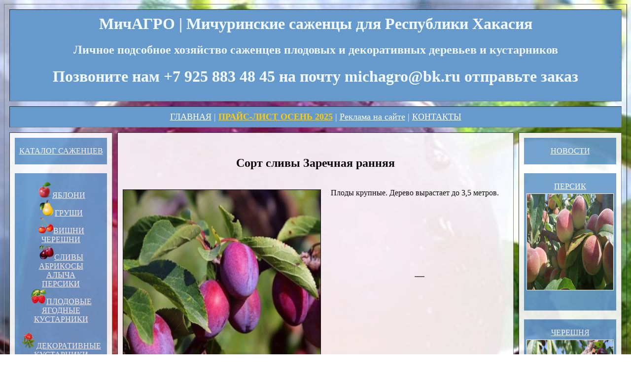

--- FILE ---
content_type: text/html; charset=utf-8
request_url: http://www.michagro.ru/Abakan/plum/Plum%20Nina.html
body_size: 3195
content:
<html>

<head>

<title>Слива Заречная ранняя Мичуринские саженцы сорт описание цена купить почтой фото отзывы весна 2025 или осень 2025 для в Абакане и Республике Хакасия зимостойкие</title>

<meta name="keywords" content="заречная ранняя, слива заречная ранняя весна 2025 или осень 2025 для в Абакане и Республике Хакасия, слива заречная ранняя описание, сорт сливы заречная ранняя, слива сорт заречная ранняя весна 2025 или осень 2025 для в Абакане и Республике Хакасия, слива заречная ранняя купить весна 2025 или осень 2025 для в Абакане и Республике Хакасия, слива заречная ранняя отзывы, слива заречная ранняя купить весна 2025 или осень 2025 для в Абакане и Республике Хакасия, слива заречная ранняя опылители, саженцы сливы заречная ранняя, слива заречная ранняя описание сорта, саженцы сливы заречная ранняя купить весна 2025 или осень 2025 для в Абакане и Республике Хакасия, слива заречная ранняя самоплодная, слива заречная ранняя фото, сорт сливы заречная ранняя отзывы, слива заречная ранняя описание фото">

<meta name="description" content="В нашем питомнике растений вы можете купить весна 2025 или осень 2025 для в Абакане и Республике Хакасия низкорослые саженцы Сорт сливы Заречная ранняя. Почитать наши рекомендации и отзывы других покупателей уважаемых садоводов и дачников, посмотреть характеристики, цены весна 2025 или осень 2025 для в Абакане и Республике Хакасия, описание, фотографии (фото), узнать когда и на какой ярмарке саженцев весна 2025 или осень 2025 для в Абакане и Республике Хакасия вы можете купить у нас низкорослая саженцы Сорт слива Заречная ранняя, а также оформить заказ на сайте с доставкой по почте весна 2025 или осень 2025 для в Абакане и Республике Хакасия или самовывоз из Мичуринска оптом и в розницу по очень низкой цене">

<meta name="yandex-verification" content="72134ff82731e8fd">

<meta http-equiv="content-type" content="text/html; charset=utf-8">
 


<style>
.rightimg {
float:left; /* ???????????? ?? ??????? ???? */
margin: 20px 20px 20px 0; /* ??????? ?????? ???????? */
}
</style>
</head>

<!-- ????? ???????? -->

<body style="background-image:url(http://www.michagro.ru/img/вишневое.jpg); background-repeat: no-repeat; background-position: top center; background-attachment: fixed">
<table width="100%" border="1" cellspacing="10" cellpadding="10">
<tr>
<td colspan="3"; style="background-color:#6699cc; color:AliceBlue"; opacity: 0.6><center><h1>МичАГРО | Мичуринские саженцы для Республики Хакасия</h1>
</center>

<center><h2>Личное подсобное хозяйство саженцев плодовых и декоративных деревьев и кустарников</h2></center>

<center><h1> Позвоните нам +7 925 883 48 45 на почту michagro@bk.ru отправьте заказ </h1></center>




</td>
</tr>
<!-- ????? ???????? -->


<!-- ????????? -->

<tr> 
<td colspan="3"; style="background-color:#6699cc; color:AliceBlue"; opacity: 0.6><center> 
<nav style="font-size:18px"><BODY LINK="#ffffff"><BODY VLINK="#ffffff">
    <a href="http://www.michagro.ru/Abakan/index.html">ГЛАВНАЯ</a> |  
    <a href="http://www.michagro.ru/Abakan/price.html" style="color:ffcc00"><b>ПРАЙС-ЛИСТ ОСЕНЬ 2025</b></a> | 
    <a href="http://www.michagro.ru/Abakan/reklama.html">Реклама на сайте</a> | 
    <a href="http://www.michagro.ru/Abakan/contact.html">КОНТАКТЫ</a>
        
</center>
</td>
</tr>
<!-- ????????? -->


<!-- ????? ??????? -->

<tr> 

<td width="15%" valign="top"; style="background:#ffffff; opacity: 0.9"><p> 
<center>

<article style=background-color:#6699cc>

<br><center><a href="http://www.michagro.ru/Abakan/catalog.html">КАТАЛОГ САЖЕНЦЕВ</a></center>
<br>
</article>  
<br>
<nav style=background-color:#6699cc; "font-size:24px">
<br>
<a href="http://www.michagro.ru/Abakan/apple.html"><img src="http://www.michagro.ru/img/apple.png"alt="Выбрать саженцы яблони">ЯБЛОНИ</a> 
<br> 
<a href="http://www.michagro.ru/Abakan/pear.html"><img src="http://www.michagro.ru/img/grusha.png"alt="Выбрать саженцы груши">ГРУШИ</a> 
<br> 
<a href="http://www.michagro.ru/Abakan/cherry.html"><img src="http://www.michagro.ru/img/vishnya.png"alt="Выбрать саженцы вишни черешни">ВИШНИ <br> ЧЕРЕШНИ</a> 
<br> 
<a href="http://www.michagro.ru/Abakan/plum.html"><img src="http://www.michagro.ru/img/sliva.png"alt="Выбрать саженцы сливы алыча абрикосы персики">СЛИВЫ <br> АБРИКОСЫ <br> АЛЫЧА <br> ПЕРСИКИ</a> 
<br> 
<a href="http://www.michagro.ru/Abakan/berry.html"><img src="http://www.michagro.ru/img/yagoda.png"alt="Выбрать саженцы яблони">ПЛОДОВЫЕ ЯГОДНЫЕ КУСТАРНИКИ</a> 
<br><br> 
<a href="http://www.michagro.ru/Abakan/decorative.html"><img src="http://www.michagro.ru/img/rose.png"alt="Выбрать саженцы сливы алыча абрикосы персики">ДЕКОРАТИВНЫЕ КУСТАРНИКИ</a><br><br></nav></center>

<br>

<article style=background-color:#6699cc>

<br><center><a href="http://www.michagro.ru/Abakan/market.html">ТОВАРЫ ДЛЯ САДА</a></center>
<br>
</article> 

<<br>

<article style=background-color:#6699cc>
<br>
<center><a href="http://www.michagro.ru/Abakan/plum/alesha.html">АБРИКОСЫ</a> <br> <a href="http://www.michagro.ru/Abakan/plum/alesha.html"><img src="http://www.michagro.ru/img/десертный.jpg"alt="Выбрать яблони" border="1" width="175" height="195" hspace="5" vspace="5"/> <br> <a href="http://www.michagro.ru/Abakan/plum/desertny.htmll"></a><br><br></center>

</article>




</center>
</td>
<!-- ????? ??????? -->

<!-- ??????? -->

<td width="70%" style="background:#ffffff; color:000000; opacity: 0.9"><center>
<table border="1" cellspacing="0" cellpadding="0" width="20" height="20" style="background:#ffffff; 
color:000000; opacity: 0.9">

<br>
<center><h2>Сорт сливы Заречная ранняя </h2></center>


<p align="justify" style="font-size:16px"><img src="http://www.michagro.ru/img/Слива%20Заречная%20ранняя.jpg" border="1" width="400" height="400" class="rightimg">

<br> 
Плоды крупные. Дерево вырастает до 3,5 метров. 
<br>
<br>

<br>
<br>
 
<br>
<br>

<br>
<br>

</p>

<!-- ??????? -->
<br>


<center>
<table border="1" cellspacing="1" cellpadding="1" width="70%" height="70"; style="background-color:#6699cc; color:AliceBlue">
<tr>
<td>
<center>
<a href="http://www.michagro.ru/Abakan/price.html" style="color:#ffffff"><b>ПРАЙС-ЛИСТ ОСЕНЬ 2025</b></a> 
</center>
</td>
</tr>

</table>
</center>


<br><br><br>

<center>

<a href="http://www.michagro.ru/Abakan/plum/Plum%20Nina.html"><img src="http://www.michagro.ru/img/Plum%20Nina%20early.jpg" alt="Слива Заречная ранная" border="3" width="200" height="200" hspace="5" vspace="5"/></a>

<a href="http://www.michagro.ru/Abakan/plum/bogatirskaya.html"><img src="http://www.michagro.ru/img/bogatirskaya.jpg" alt="Слива Богатырская" border="3" width="200" height="200" hspace="5" vspace="5"/></a>

<a href="http://www.michagro.ru/Abakan/plum/alesha.html"><img src="http://www.michagro.ru/img/десертный.jpg" alt="Абрикос Алёша" border="3" width="200" height="200" hspace="5" vspace="5"/></a>

<a href="http://www.michagro.ru/Abakan/plum/persik.html"><img src="http://www.michagro.ru/img/persik.jpg" alt="персик" border="3" width="200" height="200" hspace="5" vspace="5"/></a>


</center><!-- ?????? ??????? -->

<td width="15%" valign="top"; style="background:#ffffff; opacity: 0.9"><p><center>

<article style=background-color:#6699cc>

<br><center><a href="http://www.michagro.ru/Abakan/new.html">НОВОСТИ</a></center>
<br>
</article>  





<br>
<center>

<article style=background-color:#6699cc>
<br>
<center><a href="http://www.michagro.ru/Abakan/plum/persik.html">ПЕРСИК</a> <br> <a href="http://www.michagro.ru/Abakan/plum/persik.html"><img src="http://www.michagro.ru/img/persik.jpg"alt="Выбрать персик" border="1" width="175" height="195" hspace="5" vspace="5"/> <br> <a href="http://www.michagro.ru/Abakan/plum/persik.html"></a><br><br></center>

</article>  

<br>

<article style=background-color:#6699cc>
<br>
<center><a href="http://www.michagro.ru/Abakan/cherry/iput.html">ЧЕРЕШНЯ</a> <br> <a href="http://www.michagro.ru/Abakan/cherry/iput.html"><img src="http://www.michagro.ru/img/Валерий%20Чкалов.jpg"alt="Выбрать черешня" border="1" width="175" height="195" hspace="5" vspace="5"/> <br> <a href="http://www.michagro.ru/Abakan/cherry/iput.html"></a><br><br></center>

</article>  

  

</center>
</td>

</td>
</tr>
<!-- ?????? ??????? -->

<!-- ????? -->

<tr> 
<td colspan="3"; style="background-color:#6699cc; color:AliceBlue"; opacity: 0.6>

<!-- Yandex.Metrika informer -->
<a href="https://metrika.yandex.ru/stat/?id=97091893&amp;from=informer"
target="_blank" rel="nofollow"><img src="https://informer.yandex.ru/informer/97091893/1_1_FFFFFFFF_EFEFEFFF_0_uniques"
style="width:80px; height:15px; border:0;" alt="Яндекс.Метрика" title="Яндекс.Метрика: данные за сегодня (уникальные посетители)" class="ym-advanced-informer" data-cid="97091893" data-lang="ru" /></a>
<!-- /Yandex.Metrika informer -->

<!-- Yandex.Metrika counter -->
<script type="text/javascript" >
   (function(m,e,t,r,i,k,a){m[i]=m[i]||function(){(m[i].a=m[i].a||[]).push(arguments)};
   m[i].l=1*new Date();
   for (var j = 0; j < document.scripts.length; j++) {if (document.scripts[j].src === r) { return; }}
   k=e.createElement(t),a=e.getElementsByTagName(t)[0],k.async=1,k.src=r,a.parentNode.insertBefore(k,a)})
   (window, document, "script", "https://mc.yandex.ru/metrika/tag.js", "ym");

   ym(97091893, "init", {
        clickmap:true,
        trackLinks:true,
        accurateTrackBounce:true,
        webvisor:true
   });
</script>
<noscript><div><img src="https://mc.yandex.ru/watch/97091893" style="position:absolute; left:-9999px;" alt="" /></div></noscript>
<!-- /Yandex.Metrika counter --> 






</td>
</tr>
</table>
<!-- ????? -->






</body>

</html>